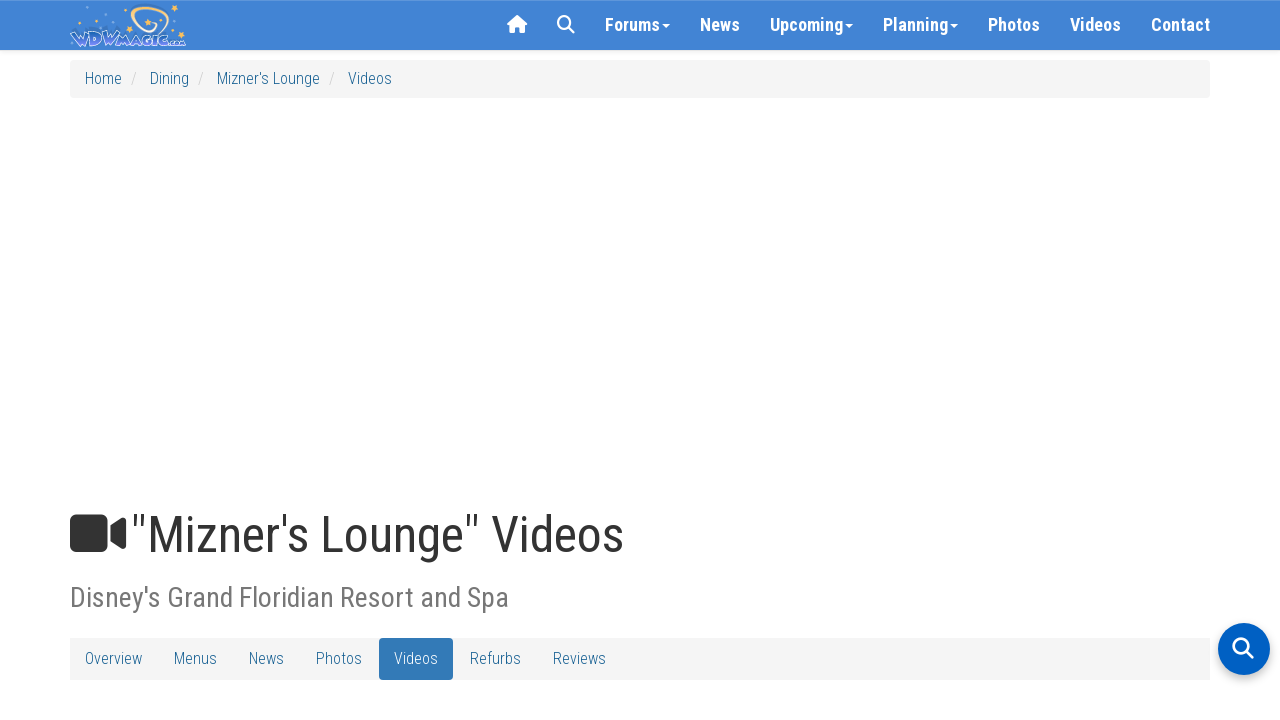

--- FILE ---
content_type: text/html
request_url: https://api.intentiq.com/profiles_engine/ProfilesEngineServlet?at=39&mi=10&dpi=936734067&pt=17&dpn=1&iiqidtype=2&iiqpcid=0d2b98aa-bd1b-4865-8b2f-f0cb87faa151&iiqpciddate=1769290569912&pcid=e322ac4b-918a-4d17-909d-c9b214d41b8f&idtype=3&gdpr=0&japs=false&jaesc=0&jafc=0&jaensc=0&jsver=0.33&testGroup=A&source=pbjs&ABTestingConfigurationSource=group&abtg=A&vrref=https%3A%2F%2Fwww.wdwmagic.com
body_size: 56
content:
{"abPercentage":97,"adt":1,"ct":2,"isOptedOut":false,"data":{"eids":[]},"dbsaved":"false","ls":true,"cttl":86400000,"abTestUuid":"g_c72d825f-07ad-49a7-bde7-0cfe0bad6092","tc":9,"sid":1904015674}

--- FILE ---
content_type: image/svg+xml; charset=utf-8
request_url: https://wdwmagic.twic.pics/ElementGalleryItems/other/Fullsize/Walt-Disney-Company_Full_49375.jpg?twic=v1/output=preview/cover=3:2
body_size: 2541
content:
<svg xmlns="http://www.w3.org/2000/svg" width="1080" height="720"><filter id="f" color-interpolation-filters="sRGB"><feGaussianBlur stdDeviation="35.272652"/><feComponentTransfer><feFuncA type="table" tableValues="1 1"/></feComponentTransfer></filter><image xmlns:f="http://www.w3.org/1999/xlink" preserveAspectRatio="none" width="1080" height="720" filter="url(#f)" f:href="[data-uri]"/></svg>

--- FILE ---
content_type: image/svg+xml; charset=utf-8
request_url: https://wdwmagic.twic.pics/ElementGalleryItems/shopping/Fullsize/Emporium_Full_63481.jpg?twic=v1/output=preview/cover=3:2
body_size: 2746
content:
<svg xmlns="http://www.w3.org/2000/svg" width="1920" height="1280"><filter id="f" color-interpolation-filters="sRGB"><feGaussianBlur stdDeviation="62.706936"/><feComponentTransfer><feFuncA type="table" tableValues="1 1"/></feComponentTransfer></filter><image xmlns:f="http://www.w3.org/1999/xlink" preserveAspectRatio="none" width="1920" height="1280" filter="url(#f)" f:href="[data-uri]"/></svg>

--- FILE ---
content_type: text/plain; charset=utf-8
request_url: https://ads.adthrive.com/http-api/cv2
body_size: 5184
content:
{"om":["03ory6zo","07qjzu81","08189wfv","0av741zl","0bb78cxw","0iyi1awv","0pycs8g7","0tgj3gqz","1","1011_74_18364062","1011_74_18364134","1028_8728253","10310289136970_514411618","10310289136970_574253771","11142692","11472967","11509227","11633433","1185:1610299364","1185:1610326628","11896988","12010080","12010084","12010088","12168663","12174192","124843_10","124844_23","124848_8","124853_8","12952196","1374w81n","1610326628","17_23391269","17_23391296","17_23391302","17_24632110","17_24632125","17_24683311","17_24767217","17_24767234","1blmvu4v","1dynz4oo","1h2987yhpl7","1h7yhpl7","1ktgrre1","1qycnxb6","202430_200_EAAYACog7t9UKc5iyzOXBU.xMcbVRrAuHeIU5IyS9qdlP9IeJGUyBMfW1N0_","202430_200_EAAYACogfp82etiOdza92P7KkqCzDPazG1s0NmTQfyLljZ.q7ScyBDr2wK8_","202430_200_EAAYACogrPcXlVDpv4mCpFHbtASH4.EGy-m7zq791oD26KFcrCUyBCeqWqs_","206_492063","2132:42828301","2132:45327622","2132:45525462","2132:45562714","2132:45868998","2132:45999649","2132:46038653","2132:46039513","2249:553781220","2249:564549740","2249:691914577","2249:691925891","2307:1h7yhpl7","2307:222tsaq1","2307:2gev4xcy","2307:2pu0gomp","2307:2rhihii2","2307:3np7959d","2307:3xh2cwy9","2307:44z2zjbq","2307:4etfwvf1","2307:4mmcjpc4","2307:5s8wi8hf","2307:5vb39qim","2307:74scwdnj","2307:7cogqhy0","2307:7fmk89yf","2307:7uqs49qv","2307:7xb3th35","2307:8orkh93v","2307:9d69c8kf","2307:9krcxphu","2307:a4nw4c6t","2307:a566o9hb","2307:a7wye4jw","2307:cv0h9mrv","2307:cyzccp1w","2307:de6sdyoz","2307:eal0nev6","2307:fpbj0p83","2307:fqeh4hao","2307:gn3plkq1","2307:hbje7ofi","2307:hlx2b72j","2307:innyfbu3","2307:ixtrvado","2307:l5o549mu","2307:ldnbhfjl","2307:m6rbrf6z","2307:mul4id76","2307:oj4t9qou","2307:or0on6yk","2307:pi9dvb89","2307:plth4l1a","2307:q1kdv2e7","2307:r31xyfp0","2307:r5pphbep","2307:s2ahu2ae","2307:ta6sha5k","2307:tdv4kmro","2307:u4atmpu4","2307:u56k46eo","2307:vkztsyop","2307:w15c67ad","2307:w3kkkcwo","2307:ww2ziwuk","2307:x5dl9hzy","2307:x7xpgcfc","2307:xc88kxs9","2307:xoozeugk","2307:y96tvrmt","2307:yass8yy7","2307:z2zvrgyz","2307:zjn6yvkc","23786257","2409_25495_176_CR52092921","2409_25495_176_CR52092923","2409_25495_176_CR52092957","2409_25495_176_CR52150651","2409_25495_176_CR52178316","2409_25495_176_CR52186411","24525574","24655291","24694792","24694815","247654825","248485108","25_53v6aquw","25_8b5u826e","25_ot4dib6q","25_oz31jrd0","25_ti0s3bz3","25_yi6qlg3p","25_zwzjgvpw","262592","262594","2636_103472_T26263625","2662_200562_8172741","2676:85475629","2711_64_12169133","2715_9888_262592","2715_9888_262594","2715_9888_501276","2760:176_CR52178316","29414696","2b5b4b42-0f15-490b-bfd3-e11eab3b3e93","2mokbgft","2pu0gomp","2syjv70y","2tm990rf","2v4qwpp9","2wsmd42g","2yd6shf8","3018/059b4253189bdb0b53c9653d405e2cc9","3018/22d014a611b09042d8005dff3df1b97d","308_125204_13","31809564","32296843","3335_25247_700109379","33476571","33604490","33605376","33605516","33605623","33608958","33637455","3490:CR52223725","35e0p0kr","3646_185414_T26335189","3658_136236_x7xpgcfc","3658_1406006_T26265352","3658_15038_roi78lwd","3658_15078_l5o549mu","3658_155735_plth4l1a","3658_179227_ixtrvado","3658_18008_hc7si6uf","3658_18008_hswgcqif","3658_203382_z2zvrgyz","3658_211122_0gpaphas","3658_215376_T26224673","3658_215376_T26407116","3658_22898_T25553689","3658_67113_8linfb0q","3658_67113_ou8gxy4u","3658_94590_T26225265","369077088","381513943572","3858:12124320","3858:7641963","3858:9425232","39364467","3LMBEkP-wis","3k7l4b1y","3llgx2fg","3v2n6fcp","3ws6ppdq","3xh2cwy9","409_216384","409_216388","409_216396","409_223589","409_223599","409_225978","409_225983","409_225987","409_225988","409_225990","409_225992","409_228356","42604842","43919974","43919984","43919985","44023623","44629254","44z2zjbq","45327631","45868998","458901553568","4714_18819_QK3SE5REXVCDHKEKVQWITS","481703827","485027845327","49123013","4d7776cd-7507-4e7c-bdc6-ac85ec65df42","4etfwvf1","4fk9nxse","4pe1erlt","4tgls8cg","50479792","522709","522_119_6230649","53v6aquw","54147686","54779847","54779856","54779873","549410","5504:203863","5510:cymho2zs","5510:echvksei","5510:mznp7ktv","5510:quk7w53j","5510:u4atmpu4","5510:u56k46eo","5510:vkztsyop","5510:xzhzyk69","553781814","554442","554471","557_409_216366","557_409_220139","557_409_220169","557_409_220334","557_409_220344","557_409_228055","557_409_228064","557_409_228077","558_93_hbje7ofi","558_93_u4atmpu4","560_74_18298317","56341213","59780461","59780467","59818357","59856354","59873208","5989_91771_703975757","5s8wi8hf","600618969","60360546","61085224","61174524","61210719","618576351","618653722","618876699","618980679","61900466","619089559","61916211","61916223","61916225","61916229","61932920","61945704","6226508011","6226527055","6230649","627309156","627309159","627506494","62764941","628015148","628086965","628153053","628153173","628222860","628223277","628360579","628360582","628444256","628444259","628444433","628444439","628456310","628456379","628456391","628622163","628622166","628622172","628622178","628622241","628622244","628622247","628622250","628683371","628687043","628687157","628687460","628687463","628803013","628841673","629007394","629009180","629167998","629168001","629168010","629168565","629171196","629171202","62951578","62977989","630928655","63100589","651637461","659216891404","660a65ec-8fa0-4051-9b1d-c5fbbc0006fe","677843516","683738007","683738706","690_99485_1610326728","694912939","695879875","697189873","697189874","697189971","697525780","697525781","697525795","697525824","697876986","697876999","697877001","697893164","697893306","699153204","6ejtrnf9","6mrds7pc","6nj9wt54","6tj9m7jw","6z26stpw","6zt4aowl","700109383","700109389","700109399","702397981","702423494","704890558","705115233","705115263","705115332","705115442","705115523","705116521","705119942","705555311","706320056","707868621","70_85402401","70_85690521","70_86082998","725271087996","725307736711","732157689735","739103879651","74243_74_18364017","74243_74_18364062","74243_74_18364087","74243_74_18364134","74_18364134","7732580","791466711026","794di3me","7969_149355_45327622","79ju1d1h","7a0tg1yi","7brjk2xx","7cmeqmw8","7dzh8i6q","7f298mk89yf","7fmk89yf","7qeykcdm","7x298b3th35","7xb3th35","8152859","8152878","8152879","8168539","8193073","8193078","8193095","81x4dv6q","82286818","82286845","84578111","84578122","86925905","86925934","86925937","86927649","86958620","8b5u826e","8linfb0q","8orkh93v","8w4klwi4","9057/0328842c8f1d017570ede5c97267f40d","9057/0da634e56b4dee1eb149a27fcef83898","9057/1ed2e1a3f7522e9d5b4d247b57ab0c7c","9057/211d1f0fa71d1a58cabee51f2180e38f","90_12491667","90_12764879","94c66826-a492-482e-aebe-2d384718b14c","97_8193073","97_8193078","97_8193095","98xzy0ek","9925w9vu","9c8a9965-57ce-4531-ba01-2b47887cc49e","9d5f8vic","9d69c8kf","9ign6cx0","9krcxphu","9nex8xyd","9r15vock","9uox3d6i","E4WSOMeLzPI","HFN_IsGowZU","a3ts2hcp","a44srrt7","a566o9hb","a7wye4jw","a8beztgq","a94ef089-44a8-4c24-ac78-65e207a60748","af9kspoi","aok5h605","b07ab72f-469f-41ef-b8f3-71f0815f67d3","b468c812-2658-463a-90d0-4534f7773733","b90cwbcd","bd5xg6f6","bfwolqbx","bw5u85ie","c1hsjx06","c25t9p0u","c7z0h277","ca410328-2aaa-4f3f-b036-b1270f70bb1d","cbg18jr6","cd40m5wq","cfwukyum","cr-2azmi2ttu9vd","cr-2azmi2ttuatj","cr-2azmi2ttubwe","cr-2azmi2ttubxe","cr-2deugwfeu9vd","cr-6ovjht2eu9vd","cr-90budt7cubwe","cr-98t2xj5xu8rm","cr-9hxzbqc08jrgv2","cr-Bitc7n_p9iw__vat__49i_k_6v6_h_jce2vm6d_U5356gokm","cr-a9s2xf1tubwj","cr-aaqt0j7wubwj","cr-aawz2m7tubwj","cr-aawz3f0uubwj","cr-aawz3f1yubwj","cr-aawz3f2tubwj","cr-aawz3f4uubwj","cr-aawz3fzwubwj","cr-b36v89xyu9vd","cr-flbd4mx4u9vd","cr-flbd4mx4uatj","cr-flbd4mx4ubwe","cr-flbd4mx4ubxe","cr-g7ywwk2qvft","cr-g7ywwk7qvft","cr-g7ywwm4qvft","cr-ghun4f53ubxe","cr-vu0tbhteu9vd","cr-w5suf4cpuatj","cs92bsda","cunmjkl4","cv0h9mrv","d298aafa-dd7a-4a33-977f-f691996a2736","de6sdyoz","dhd27ung","dif1fgsg","dttupnse","e406ilcq","echvksei","ed5kozku","edspht56","ekck35lf","ekocpzhh","f3h9fqou","f6c95ffc-e84d-4390-b0bf-9f44627ebdd3","f8e4ig0n","fcn2zae1","fj298p0ceax","fjp0ceax","fq298eh4hao","funmfj04","g1cx0n31","g749lgab","gn3plkq1","gpx7xks2","gv7spfm4","h0cw921b","h1m1w12p","h5p8x4yp","hb298je7ofi","hbje7ofi","hc7si6uf","hd03otsi","heb21q1u","hf298qgqvcv","hffavbt7","hfqgqvcv","hq1lgid0","hswgcqif","hueqprai","i2aglcoy","i90isgt0","i92980isgt0","iq298dsx7qh","iqdsx7qh","ixtrvado","j39smngx","j728o85b","jd035jgw","jd298035jgw","jfh85vr4","jsy1a3jk","k2xfz54q","k7j5z20s","kk5768bd","knoebx5v","l4p5cwls","l5o549mu","lc408s2k","ldnbhfjl","lizgrou8","ll77hviy","lp37a2wq","lxlnailk","m2n177jy","m6rbrf6z","mf9hp67j","mhk98j8a","mj42kbqk","mmr74uc4","mul4id76","muvxy961","n06kpcfp","n5qy4p52","n8w0plts","np9yfx64","ntjn5z55","nv5uhf1y","o4jf439x","o6vx6pv4","o705c5j6","ofoon6ir","oh298ld1y1d","oj70mowv","op9gtamy","ou2988gxy4u","ou8gxy4u","oz31jrd0","p0odjzyt","p8xeycv0","pi9dvb89","pizqb7hf","pkydekxi","pl298th4l1a","plth4l1a","pz8lwofu","q1kdv2e7","qffuo3l3","qp9gc5fs","qqe821pl","qqvgscdx","qt09ii59","quk7w53j","r35763xz","r3co354x","r5pphbep","rcfcy8ae","s2298ahu2ae","s2ahu2ae","s4s41bit","s5fkxzb8","t2dlmwva","t2uhnbes","t58xxlzd","ta6sha5k","ti0s3bz3","u1jb75sm","u30fsj32","u4atmpu4","u56k46eo","u7p1kjgp","uc3gjkej","uh8yfkvy","ujl9wsn7","vdcb5d4i","vggd907z","w04jlltv","w15c67ad","w3kkkcwo","wfxqcwx7","wih2rdv3","wsyky9op","wv55y51v","ww2ziwuk","wwo5qowu","x21s451d","x420t9me","x7xpgcfc","x8r63o37","xe7etvhg","xgjdt26g","xnx5isri","xoqodiix","xson3pvm","xx298z8lwdr","xzhzyk69","y51tr986","y96tvrmt","ygwxiaon","yi6qlg3p","z2zvrgyz","z31jgqln","z8p3j18i","zaiy3lqy","zep75yl2","ziox91q0","zpm9ltrh","zq91ppcm","zw6jpag6","zwzjgvpw","zxaju0ay","7979132","7979135"],"pmp":[],"adomains":["123notices.com","1md.org","about.bugmd.com","acelauncher.com","adameve.com","akusoli.com","allyspin.com","askanexpertonline.com","atomapplications.com","bassbet.com","betsson.gr","biz-zone.co","bizreach.jp","braverx.com","bubbleroom.se","bugmd.com","buydrcleanspray.com","byrna.com","capitaloneshopping.com","clarifion.com","combatironapparel.com","controlcase.com","convertwithwave.com","cotosen.com","countingmypennies.com","cratedb.com","croisieurope.be","cs.money","dallasnews.com","definition.org","derila-ergo.com","dhgate.com","dhs.gov","displate.com","easyprint.app","easyrecipefinder.co","fabpop.net","familynow.club","fla-keys.com","folkaly.com","g123.jp","gameswaka.com","getbugmd.com","getconsumerchoice.com","getcubbie.com","gowavebrowser.co","gowdr.com","gransino.com","grosvenorcasinos.com","guard.io","hero-wars.com","holts.com","instantbuzz.net","itsmanual.com","jackpotcitycasino.com","justanswer.com","justanswer.es","la-date.com","lightinthebox.com","liverrenew.com","local.com","lovehoney.com","lulutox.com","lymphsystemsupport.com","manualsdirectory.org","meccabingo.com","medimops.de","mensdrivingforce.com","millioner.com","miniretornaveis.com","mobiplus.me","myiq.com","national-lottery.co.uk","naturalhealthreports.net","nbliver360.com","nikke-global.com","nordicspirit.co.uk","nuubu.com","onlinemanualspdf.co","original-play.com","outliermodel.com","paperela.com","paradisestays.site","parasiterelief.com","peta.org","photoshelter.com","plannedparenthood.org","playvod-za.com","printeasilyapp.com","printwithwave.com","profitor.com","quicklearnx.com","quickrecipehub.com","rakuten-sec.co.jp","rangeusa.com","refinancegold.com","robocat.com","royalcaribbean.com","saba.com.mx","shift.com","simple.life","spinbara.com","systeme.io","taboola.com","tackenberg.de","temu.com","tenfactorialrocks.com","theoceanac.com","topaipick.com","totaladblock.com","usconcealedcarry.com","vagisil.com","vegashero.com","vegogarden.com","veryfast.io","viewmanuals.com","viewrecipe.net","votervoice.net","vuse.com","wavebrowser.co","wavebrowserpro.com","weareplannedparenthood.org","xiaflex.com","yourchamilia.com"]}